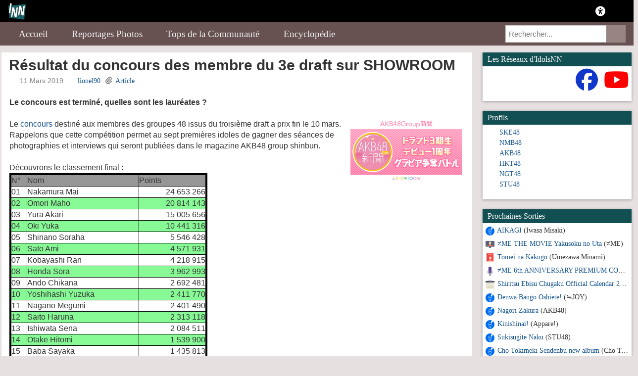

--- FILE ---
content_type: text/html; charset=UTF-8
request_url: http://idolsnewsnetwork.com/v2/fr/portail/article/4264-resultat-du-concours-des-membre-du-3e-draft-sur-showroom/
body_size: 7279
content:
<!DOCTYPE html>
<html lang="fr-FR">
<head>
    <title>Résultat du concours des membre du 3e draft sur SHOWROOM | Actualité Idols J-Pop & K-Pop</title>
    <meta name="description" content="Le concours est termin&eacute;, quelles sont les laur&eacute;ates ?">
    <meta name="robots" content="index, follow">	<link rel="canonical" href="http://idolsnewsnetwork.com/v2/fr/portail/article/4264-resultat-du-concours-des-membre-du-3e-draft-sur-showroom/">
	<!-- Open Graph -->
	<meta property="og:type" content="website">
    <meta property="og:locale" content="fr_FR">
    <meta property="og:site_name" content="Idols News Network">
    <meta property="og:title" content="Résultat du concours des membre du 3e draft sur SHOWROOM">
    <meta property="og:url" content="http://idolsnewsnetwork.com/v2/fr/portail/article/4264-resultat-du-concours-des-membre-du-3e-draft-sur-showroom/">
    <meta property="og:description" content="Le concours est termin&eacute;, quelles sont les laur&eacute;ates ?">	
	<meta property="og:image" content="http://idolsnewsnetwork.com/v2/webroot/image/news/2019-02-28-18-53_draft3-x-showroom.png" />
    <meta property="og:image:alt" content="Image de Résultat du concours des membre du 3e draft sur SHOWROOM" />	<!-- Facebook -->
	<meta property="fb:app_id" content="629841550395179">
    <meta property="fb:pages" content="140113916051736">
	<!-- Mobile -->
    <meta name="viewport" content="width=device-width, initial-scale=1.0">
	<!-- SEO -->
    <meta name="google-site-verification" content="TxktF9EQKOdhRfKaxDp512BY88Kd2iFSuU3QCB1u_sU" />	
	<!-- Favicon -->
    <link rel="icon" href="https://idolsnewsnetwork.com/v2/webroot/img/logoinn.ico">
	<!-- Fonts / Icons -->
    <link rel="preconnect" href="https://use.fontawesome.com">
    <link rel="stylesheet" href="https://use.fontawesome.com/releases/v7.1.0/css/all.css">
	<script src="https://kit.fontawesome.com/9178b3afad.js" crossorigin="anonymous"></script>
	<!-- Autres -->
    <link rel="pingback" href="https://idolsnewsnetwork.com/xmlrpc.php" />
    <link rel="stylesheet" type="text/css" media="all" href="/v2/webroot/css/v2/bootstrap.css" />
    <link rel="stylesheet" type="text/css" media="all" href="/v2/webroot/css/v2/navigation.css" />
    <link rel="stylesheet" type="text/css" media="all" href="/v2/webroot/css/v2/modale.css" />
    <link rel="stylesheet" type="text/css" media="all" href="/v2/webroot/css/v2/carousel.css" />
    <link rel="stylesheet" type="text/css" media="all" href="/v2/webroot/css/v2/mediaQueries.css" />
    <link rel="stylesheet" type="text/css" media="all" href="/v2/webroot/css/v2/style.css" />
    <link rel="stylesheet" type="text/css" media="all" href="/v2/webroot/css/v2/portail.css" />
    <link rel="stylesheet" type="text/css" media="all" href="/v2/webroot/css/v2/colorbox.css" />
    <link rel="stylesheet" type="text/css" media="all" href="/v2/webroot/css/v2/fotorama.css" />
    <link rel="stylesheet" href="/v2/webroot/css/token-input.css">
    <link rel="stylesheet" href="https://cdnjs.cloudflare.com/ajax/libs/font-awesome/4.7.0/css/font-awesome.min.css">
    <link rel="stylesheet" href="/v2/webroot/css/v2/bootstrapCollapse.css" type="text/css" media="all" />
    <link rel="stylesheet" href="/v2/webroot/css/v2/bootstrap-social.css" type="text/css" media="all" />
    <link rel="stylesheet" href="/v2/webroot/css/v2/photoswipe.css" type="text/css" media="all" />
    <link rel="stylesheet" href="/v2/webroot/css/v2/form.css" type="text/css" media="all" />
    <script src="https://ajax.googleapis.com/ajax/libs/jquery/1.11.1/jquery.min.js"></script>
    <script src="/v2/webroot/js/v2/colorbox/jquery.colorbox.js"></script>
    <script src="/v2/webroot/js/v2/colorbox/jquery.colorbox-fr.js"></script>    <script src="/v2/webroot/js/v2/fotorama.js"></script>
	<script src="/v2/webroot/js/jquery.tokeninput.js"></script>
    <script src="/v2/webroot/js/v2/jquery_005.js"></script>
    <script src="/v2/webroot/js/v2/jquery-migrate.js"></script>
    <script src="/v2/webroot/js/v2/bootstrapCollapse.js"></script>
    <script src="https://ajax.googleapis.com/ajax/libs/jquery/1.11.2/jquery.min.js"></script>
    <script src="/v2/webroot/js/v2/colorbox/jquery.colorbox.js"></script>
    <script async src="//www.instagram.com/embed.js"></script>
    <script async src="//platform.twitter.com/widgets.js"></script>
	<script async src="https://7gogo.jp/platform/js/embed.js"></script>
    <script>
        $(document).ready(function(){
    	$(".colorbox").colorbox({rel:'colorbox'});
		});
    </script>
	<script type="application/ld+json">
		{
		  "@context": "https://schema.org",
		  "@type": "NewsMediaOrganization",
		  "name": "Idols News Network",
		  "url": "https://idolsnewsnetwork.com",
		  "logo": "https://idolsnewsnetwork.com/v2/webroot/img/logo.png"
		}
	</script>
</head>
<body class="home blog">
    <div class="bloc-principal">
        <div>
             <!-- LOGO & LOG-IN -->
            <div class="topnav1">
            <a href="https://idolsnewsnetwork.com/" class="split2"><img src="/v2/webroot/img/logoinn.png" class="split2" style="margin-left: 5px; margin-top: -5px" width="39"/></a>
			  <a class="inner-switch" title="Dark Mode"  class="split2"><i class="fa-solid fa-moon"></i></a>
			  			  <a href="/v2/fr/portail/membres/login/" title="Connexion" class="split1"><i class="fa-solid fa-universal-access"></i></a>			              </div>
             <!-- MENU -->
                <div class="topnav2" id="myTopnav2">
                    <a href="javascript:void(0);" class="icon2" onclick="myFunction2()">
                        <i class="fa-solid fa-bars"></i>
                    </a>
                    <a href="/v2/fr/portail/accueil/"><i class="fa-solid fa-house"></i> Accueil</a>
					<a href="/v2/fr/portail/galeries/"><i class="fa-solid fa-panorama"></i> Reportages Photos</a>
                    <a href="/v2/fr/portail/tops/"><i class="fa-solid fa-ranking-star"></i> Tops de la Communauté</a>
					<a href="/v2/fr/wiki/accueil/"><i class="fa-solid fa-book-open"></i> Encyclopédie</a>
                    <div class="search-container2">
                        <form action="/v2/fr/portail/search/">
                          <input type="text" placeholder="Rechercher..." name="search">
                          <button type="submit"><i class="fa-solid fa-magnifying-glass"></i></button>
                        </form>
                    </div>
                <script>
                function myFunction2() {
                  var x = document.getElementById("myTopnav2");
                  if (x.className === "topnav2") {
                    x.className += " responsive";
                  } else {
                    x.className = "topnav2";
                  }
                }
                </script>  
                </div>
        </div>		
        <!-- THEME v2.5.0 JANVIER 2026 -->
        <div>
            <div class="row">
                <div class="col-lg-12 col-md-12 col-sm-12 col-xs-12">
                    <div class="head_info"></div>
                </div>
            </div>
        </div><div id="content">
    
    <div class="row">
        <div class="col-lg-9 col-md-12 col-sm-12">
            <!-- L'ARTICLE -->
            <div class="contentPage">
                <!-- TITRE DE L'ARTICLE + DATE-->
                <b><span id="titreArticle" style="font-size:30px"><font style="margin-left:5px;margin-right:10px;">Résultat du concours des membre du 3e draft sur SHOWROOM</b></font>
                </span>
                <br/>
                <font color="grey" style="margin-left: 5px; margin-right: 10px"><i class="fa-solid fa-clock"></i>&nbsp;11 Mars 2019&nbsp;&nbsp;<i class="fa-solid fa-pen-nib"></i>&nbsp;<a href="/v2/fr/portail/membres/profil/lionel90" title="Voir le profil">lionel90</a>&nbsp;&nbsp;<i class="fa-solid fa-paperclip"></i>&nbsp;<a href="/v2/fr/portail/articles/">Article</a>				</font>
                <!-- CONTENU DE L'ARTICLE -->
                <div class="row">
                    <div class="col-lg-12">
                        <div id="containerArticle" style="margin-left: 5px; margin-right: 10px">
                            <div class="contentArticle"><br />
                                <strong>Le concours est termin&eacute;, quelles sont les laur&eacute;ates ?</strong><br /><br />
								<a class="colorbox" href="/v2/webroot/image/news/2019-02-28-18-53_draft3-x-showroom-300px.png"><img style="float: right;" src="/v2/webroot/image/news/2019-02-28-18-53_draft3-x-showroom.png" width="225" height="127" /></a>Le <a href="http://idolsnewsnetwork.com/v2/fr/48/article/4235-concours-pour-les-membre-du-3e-draft-sur-showroom" target="_blank" rel="noopener">concours</a> destin&eacute; aux membres des groupes 48 issus du troisi&egrave;me draft a prix fin le 10 mars.<br />Rappelons que cette comp&eacute;tition permet au sept premi&egrave;res idoles de gagner des s&eacute;ances de photographies et interviews qui seront publi&eacute;es dans le magazine AKB48 group shinbun.<br /><br />D&eacute;couvrons le classement final :<br />
<div style="overflow-x: auto;">
<table style="border-color: #000000; width: 400px;" border="4">
<thead>
<tr style="background-color: #969696;">
<td>N&deg;</td>
<td>Nom</td>
<td>Points</td>
</tr>
</thead>
<tbody>
<tr>
<td>01</td>
<td>Nakamura Mai</td>
<td style="text-align: right;">24 653 266</td>
</tr>
<tr style="background-color: #87fa96;">
<td>02</td>
<td>Omori Maho</td>
<td style="text-align: right;">20 814 143</td>
</tr>
<tr>
<td>03</td>
<td>Yura Akari</td>
<td style="text-align: right;">15 005 656</td>
</tr>
<tr style="background-color: #87fa96;">
<td>04</td>
<td>Oki Yuka</td>
<td style="text-align: right;">10 441 316</td>
</tr>
<tr>
<td>05</td>
<td>Shinano Soraha</td>
<td style="text-align: right;">5 546 428</td>
</tr>
<tr style="background-color: #87fa96;">
<td>06</td>
<td>Sato Ami</td>
<td style="text-align: right;">4 571 931</td>
</tr>
<tr>
<td>07</td>
<td>Kobayashi Ran</td>
<td style="text-align: right;">4 218 915</td>
</tr>
<tr style="background-color: #87fa96;">
<td>08</td>
<td>Honda Sora</td>
<td style="text-align: right;">3 962 993</td>
</tr>
<tr>
<td>09</td>
<td>Ando Chikana</td>
<td style="text-align: right;">2 692 481</td>
</tr>
<tr style="background-color: #87fa96;">
<td>10</td>
<td>Yoshihashi Yuzuka</td>
<td style="text-align: right;">2 411 770</td>
</tr>
<tr>
<td>11</td>
<td>Nagano Megumi</td>
<td style="text-align: right;">2 401 490</td>
</tr>
<tr style="background-color: #87fa96;">
<td>12</td>
<td>Saito Haruna</td>
<td style="text-align: right;">2 313 118</td>
</tr>
<tr>
<td>13</td>
<td>Ishiwata Sena</td>
<td style="text-align: right;">2 084 511</td>
</tr>
<tr style="background-color: #87fa96;">
<td>14</td>
<td>Otake Hitomi</td>
<td style="text-align: right;">1 539 900</td>
</tr>
<tr>
<td>15</td>
<td>Baba Sayaka</td>
<td style="text-align: right;">1 435 813</td>
</tr>
<tr style="background-color: #87fa96;">
<td>16</td>
<td>Furukawa Nazuna</td>
<td style="text-align: right;">1 139 925</td>
</tr>
</tbody>
</table>
</div>
<br /><div class="spacer"></div><br /></div><div><p style="text-align: right;"><em><strong>Source</strong> : <a href="https://www.showroom-live.com/event/48times_draft3rd" target="_blank" rel="noopener">SHOWROOM</a></em></p>
							</div>
                        </div>                    </div>
                    <div class="spacer"></div>
                </div>
            </div>
            <!-- ARTICLES LIES -->            <p class="accordion-toggle enteteBox">Articles Connexes</p>
            <div class="contentPage">
                <div class="row">
                    <div>
                                                <div class="col-lg-4 col-md-4 col-sm-6 col-xs-12">
                            <div id="containerEdition" class="box">
                                <table valign="center" align="center" width="98%" height="200" border="0">
                                    <tr height="170px" align="center">
                                        <td>
                                            <a href="/v2/fr/48/article/5776-de-nouvelles-auditions-chez-les-akb48">
								<div id="ArticleImgCon" style="background-image: url('/v2/webroot/image/news/2024-05-06-09-42_akb48-64th-p.jpg');" title="De nouvelles auditions chez les AKB48"></div></a>
                                        </td>
                                    </tr>
                                    <tr height="40px" align="center">
                                        <td>
                                            <font size="4"><a href="/v2/fr/48/article/5776-de-nouvelles-auditions-chez-les-akb48" title="De nouvelles auditions chez les AKB48">De nouvelles auditions chez les AKB48</a></font>
                                        </td>
                                    </tr>
                                </table>
                                <div class="spacer"></div>
                            </div><br/>
						</div>
                                                <div class="col-lg-4 col-md-4 col-sm-6 col-xs-12">
                            <div id="containerEdition" class="box">
                                <table valign="center" align="center" width="98%" height="200" border="0">
                                    <tr height="170px" align="center">
                                        <td>
                                            <a href="/v2/fr/48/article/5762-bientot-le-6e-concours-de-chant-des-groupes-48">
								<div id="ArticleImgCon" style="background-image: url('/v2/webroot/image/news/2024-04-24-10-26_6th-48g-sing-contest.jpg');" title="Bientôt le 6e concours de chant des groupes 48"></div></a>
                                        </td>
                                    </tr>
                                    <tr height="40px" align="center">
                                        <td>
                                            <font size="4"><a href="/v2/fr/48/article/5762-bientot-le-6e-concours-de-chant-des-groupes-48" title="Bientôt le 6e concours de chant des groupes 48">Bientôt le 6e concours de chant des groupes 48</a></font>
                                        </td>
                                    </tr>
                                </table>
                                <div class="spacer"></div>
                            </div><br/>
						</div>
                                                <div class="col-lg-4 col-md-4 col-sm-6 col-xs-12">
                            <div id="containerEdition" class="box">
                                <table valign="center" align="center" width="98%" height="200" border="0">
                                    <tr height="170px" align="center">
                                        <td>
                                            <a href="/v2/fr/48/article/5773-detail-du-1er-album-des-stu48-natsukashi-ashita">
								<div id="ArticleImgCon" style="background-image: url('/v2/webroot/image/news/2024-04-28-15-50_stu48-1st-album-p.jpg');" title="Détail du 1er album des STU48 : Natsukashi Ashita"></div></a>
                                        </td>
                                    </tr>
                                    <tr height="40px" align="center">
                                        <td>
                                            <font size="4"><a href="/v2/fr/48/article/5773-detail-du-1er-album-des-stu48-natsukashi-ashita" title="Détail du 1er album des STU48 : Natsukashi Ashita">Détail du 1er album des STU48 : Natsukashi Ashita</a></font>
                                        </td>
                                    </tr>
                                </table>
                                <div class="spacer"></div>
                            </div><br/>
						</div>
                                            </div>
                </div>
            </div>		</div>	
<!-- MENU LATERAL ARTICLES -->
<!DOCTYPE html>
<div id="menudroite" class="col-lg-3 col-md-12 col-xs-12 col-sm-12">
    <div style="position: relative; height: auto;" id="sideBarDroite" class="row">
        <script type="text/javascript">
            
            jQuery(document).ready(function($) {
                // Appel de masonry
                var container = document.querySelector('#sideBarDroite');
                var msnryVariable;
    
                // Initialise masonry après que toutes les images aient été chargées
                jQuery('#sideBarDroite').imagesLoaded()
                    .done(function(instance) {
                        msnryVariable = new Masonry(container, {
                            itemSelector: '.itemMasonry',
                            columnWidth: '.itemMasonry'
                        });
                    });
    
            });
            
        </script>
        <!-- DONS
        <div style="position: relative; top: auto;" class="col-lg-12 col-md-6 col-sm-6 col-xs-12 itemMasonry">
            <div id="blocLiens" class="box">
                <div id="Liens" class="panel panel-default">
                    <p class="accordion-toggle enteteBox">Soutenez Idols News Network</p>
                    <div id="collapseLiens" class="panel-collapse collapse in">
                        <div id="menuLiens">
                            <center><form action="https://www.paypal.com/cgi-bin/webscr" method="post" target="_top">
                            <input type="hidden" name="cmd" value="_s-xclick" />
                            <input type="hidden" name="hosted_button_id" value="KZHGLGVJM8PDA" />
                            <input type="image" src="https://www.paypalobjects.com/fr_FR/FR/i/btn/btn_donateCC_LG.gif" border="0" name="submit" title="PayPal" alt="Bouton Faites un don avec PayPal" />
                            <img alt="" border="0" src="https://www.paypal.com/fr_FR/i/scr/pixel.gif" width="1" height="1" />
                        </div>
                        <div class="spacer"></div>
                    </div>
                </div>
            </div>
        </div> -->
        <!-- RESEAUX SOCIAUX -->
        <div style="position: relative; top: auto;" class="col-lg-12 col-md-6 col-sm-6 col-xs-12 itemMasonry">
            <div id="blocLiens" class="box">
                <div id="Liens" class="panel panel-default">
                    <p class="accordion-toggle enteteBox">Les Réseaux d'IdolsNN</p>
                    <div id="collapseLiens" class="panel-collapse collapse in">
                        <div id="menuLiens">
                            <center><a href="https://idolsnewsnetwork.com/fluxrss.xml" target="_blank"><i class="fa-solid fa-square-rss" style="color: orange; font-size:45px" title="Flux RSS"></i></a>
                            <a href="https://discordapp.com/invite/Eupem4g" target="_blank"><i class="fa-brands fa-discord" style="color: #633FD4; font-size:45px" title="Discord"></i></a>
							<a href="https://bsky.app/profile/idolsnn.bsky.social" target="_blank"><i class="fa-brands fa-bluesky" style="color: #0999e1; font-size:45px" title="BlueSky"></i></a>
                            <a href="https://www.facebook.com/IdolsNewsNetwork" target="_blank"><i class="fa-brands fa-facebook" style="color: #1037CA; font-size:45px" title="Facebook"></i></a>
                            <a href="https://www.youtube.com/user/IdolsNewsNetwork" target="_blank"><i class="fa-brands fa-youtube" style="color: red; font-size:45px" title="YouTube"></i></a></center>
                        </div>
                        <div class="spacer"></div><br/>
                    </div>
                </div>
            </div>
        </div>
        <!-- FICHE PROFIL -->
                <div style="position: relative; left: 0px; top: auto;" class="col-lg-12 col-md-6 col-sm-6 col-xs-12 itemMasonry">
            <div id="blocProfil" class="box">
                <div id="Profil" class="panel panel-default">
                    <p class="accordion-toggle enteteBox">Profils</p>
                    <div id="collapseProfil" class="panel-collapse collapse in">
                        <div id="menuProfil">
                            <div id="related_link2">
                                &nbsp;&nbsp;<i class="fa-solid fa-people-group" style="color: #F48AF4; font-size:18px" title="Groupe"></i>&nbsp;<a href="/v2/fr/wiki/profil/5-ske48"
                                    title="SKE48">SKE48</a><br/>&nbsp;&nbsp;<i class="fa-solid fa-people-group" style="color: #F48AF4; font-size:18px" title="Groupe"></i>&nbsp;<a href="/v2/fr/wiki/profil/8-nmb48"
                                    title="NMB48">NMB48</a><br/>&nbsp;&nbsp;<i class="fa-solid fa-people-group" style="color: #F48AF4; font-size:18px" title="Groupe"></i>&nbsp;<a href="/v2/fr/wiki/profil/28-akb48"
                                    title="AKB48">AKB48</a><br/>&nbsp;&nbsp;<i class="fa-solid fa-people-group" style="color: #F48AF4; font-size:18px" title="Groupe"></i>&nbsp;<a href="/v2/fr/wiki/profil/90-hkt48"
                                    title="HKT48">HKT48</a><br/>&nbsp;&nbsp;<i class="fa-solid fa-people-group" style="color: #F48AF4; font-size:18px" title="Groupe"></i>&nbsp;<a href="/v2/fr/wiki/profil/554-ngt48"
                                    title="NGT48">NGT48</a><br/>&nbsp;&nbsp;<i class="fa-solid fa-people-group" style="color: #F48AF4; font-size:18px" title="Groupe"></i>&nbsp;<a href="/v2/fr/wiki/profil/1369-stu48"
                                    title="STU48">STU48</a><br/>                            </div><br/>
                        </div>
                        <div class="spacer"></div>
                    </div>
                </div>
            </div>
        </div>
		        <!-- FICHE PRODUIT -->
                <!-- FICHE EVENT -->
                
        <!-- SORTIE A VENIR -->
        <div style="position: relative; left: 0px; top: auto;" class="col-lg-12 col-md-6 col-sm-6 col-xs-12 itemMasonry">
            <div id="blocAvenir" class="box">
                <div id="Avenir" class="panel panel-default">
                    <p class="accordion-toggle enteteBox">Prochaines Sorties</p>
                    <div id="collapseSorties" class="panel-collapse collapse in">
                        <div id="menuAvenir">
                            <ul id="related_link2">
                                                                <li class="related_portail">&nbsp;<span class="menuTitle"><img src="/v2/webroot/img/single.png" width="22">&nbsp;<a href="/v2/fr/wiki/produit/2196-aikagi" title="Iwasa Misaki - AIKAGI">AIKAGI</a> (Iwasa Misaki)</span>
                                </li>                                <li class="related_portail">&nbsp;<span class="menuTitle"><img src="/v2/webroot/img/video.png" width="22">&nbsp;<a href="/v2/fr/wiki/produit/2189-me-the-movie-yakusoku-no-uta" title="≠ME - ≠ME THE MOVIE Yakusoku no Uta">≠ME THE MOVIE Yakusoku no Uta</a> (≠ME)</span>
                                </li>                                <li class="related_portail">&nbsp;<span class="menuTitle"><img src="/v2/webroot/img/livre.png" width="22">&nbsp;<a href="/v2/fr/wiki/produit/2190-tomei-na-kakugo" title="Umezawa Minami - Tomei na Kakugo">Tomei na Kakugo</a> (Umezawa Minami)</span>
                                </li>                                <li class="related_portail">&nbsp;<span class="menuTitle"><img src="/v2/webroot/img/micro.png" width="22">&nbsp;<a href="/v2/fr/wiki/produit/2191-me-6th-anniversary-premium-concert" title="≠ME - ≠ME 6th ANNIVERSARY PREMIUM CONCERT">≠ME 6th ANNIVERSARY PREMIUM CONCERT</a> (≠ME)</span>
                                </li>                                <li class="related_portail">&nbsp;<span class="menuTitle"><img src="/v2/webroot/img/calendar2.png" width="22">&nbsp;<a href="/v2/fr/wiki/produit/2188-shiritsu-ebisu-chugaku-official-calendar-2026" title="Shiritsu Ebisu Chuugaku - Shiritsu Ebisu Chugaku Official Calendar 2026">Shiritsu Ebisu Chugaku Official Calendar 2026</a> (Shiritsu Ebisu Chuugaku)</span>
                                </li>                                <li class="related_portail">&nbsp;<span class="menuTitle"><img src="/v2/webroot/img/single.png" width="22">&nbsp;<a href="/v2/fr/wiki/produit/2183-denwa-bango-oshiete" title="≒JOY - Denwa Bango Oshiete!">Denwa Bango Oshiete!</a> (≒JOY)</span>
                                </li>                                <li class="related_portail">&nbsp;<span class="menuTitle"><img src="/v2/webroot/img/single.png" width="22">&nbsp;<a href="/v2/fr/wiki/produit/2175-nagori-zakura" title="AKB48 - Nagori Zakura">Nagori Zakura</a> (AKB48)</span>
                                </li>                                <li class="related_portail">&nbsp;<span class="menuTitle"><img src="/v2/webroot/img/single.png" width="22">&nbsp;<a href="/v2/fr/wiki/produit/2195-kinishinai" title="Appare! - Kinishinai!">Kinishinai!</a> (Appare!)</span>
                                </li>                                <li class="related_portail">&nbsp;<span class="menuTitle"><img src="/v2/webroot/img/single.png" width="22">&nbsp;<a href="/v2/fr/wiki/produit/2178-sukisugite-naku" title="STU48 - Sukisugite Naku">Sukisugite Naku</a> (STU48)</span>
                                </li>                                <li class="related_portail">&nbsp;<span class="menuTitle"><img src="/v2/webroot/img/single.png" width="22">&nbsp;<a href="/v2/fr/wiki/produit/2198-cho-tokimeki-sendenbu-new-album" title="Cho Tokimeki Sendenbu - Cho Tokimeki Sendenbu new album">Cho Tokimeki Sendenbu new album</a> (Cho Tokimeki Sendenbu)</span>
                                </li>                            </ul>
							<br/><span class="pull-right"><a href="/v2/fr/portail/calendar/"  title="Voir Planning" ><button>Voir Planning</button></a>&nbsp;&nbsp;</span>
							<div class="spacer"></div>
							<br/>
                        </div>						
                        <div class="spacer"></div>
                    </div>
                </div>
            </div>
        </div>
        <!-- EVENT A VENIR -->
        <div style="position: relative; left: 0px; top: auto;" class="col-lg-12 col-md-6 col-sm-6 col-xs-12 itemMasonry">
            <div id="blocAvenir2" class="box">
                <div id="Avenir2" class="panel panel-default">
                    <p class="accordion-toggle enteteBox">Prochains Evénements</p>
                    <div id="collapseEvenements" class="panel-collapse collapse in">
                        <div id="menuAvenir2">
                            <ul id="related_link2">
                                                                <li class="related_portail">&nbsp;<span class="menuTitle"><img src="/v2/webroot/img/calendar.png" width="22">&nbsp;27/02&nbsp;&bull;&nbsp;<a href="/v2/fr/portail/evenement/177-japan-expo-sud-2026" title="Japan Expo Sud 2026">Japan Expo Sud 2026</a></span>
                                </li>                                <li class="related_portail">&nbsp;<span class="menuTitle"><img src="/v2/webroot/img/calendar.png" width="22">&nbsp;16/05&nbsp;&bull;&nbsp;<a href="/v2/fr/portail/evenement/172-twice-this-is-for-in-paris" title="TWICE [THIS IS FOR] in Paris">TWICE [THIS IS FOR] in Paris</a></span>
                                </li>                                <li class="related_portail">&nbsp;<span class="menuTitle"><img src="/v2/webroot/img/calendar.png" width="22">&nbsp;17/05&nbsp;&bull;&nbsp;<a href="/v2/fr/portail/evenement/173-twice-this-is-for-in-paris" title="TWICE [THIS IS FOR] in Paris">TWICE [THIS IS FOR] in Paris</a></span>
                                </li>                                <li class="related_portail">&nbsp;<span class="menuTitle"><img src="/v2/webroot/img/calendar.png" width="22">&nbsp;09/07-12/07&nbsp;&bull;&nbsp;<a href="/v2/fr/portail/evenement/176-japan-expo-2026" title="Japan Expo 2026">Japan Expo 2026</a></span>
                                </li>                                <li class="related_portail">&nbsp;<span class="menuTitle"><img src="/v2/webroot/img/calendar.png" width="22">&nbsp;17/07&nbsp;&bull;&nbsp;<a href="/v2/fr/portail/evenement/174-bts-world-tour-arirang-in-paris" title="BTS WORLD TOUR ‘ARIRANG’ IN PARIS">BTS WORLD TOUR ‘ARIRANG’ IN PARIS</a></span>
                                </li>                                <li class="related_portail">&nbsp;<span class="menuTitle"><img src="/v2/webroot/img/calendar.png" width="22">&nbsp;18/07&nbsp;&bull;&nbsp;<a href="/v2/fr/portail/evenement/175-bts-world-tour-arirang-in-paris" title="BTS WORLD TOUR ‘ARIRANG’ IN PARIS">BTS WORLD TOUR ‘ARIRANG’ IN PARIS</a></span>
                                </li>                                <li class="related_portail">&nbsp;<span class="menuTitle"><img src="/v2/webroot/img/calendar.png" width="22">&nbsp;20/09&nbsp;&bull;&nbsp;<a href="/v2/fr/portail/evenement/178-live-is-smile-always-15-lisa" title="LiVE is Smile Always ~15~ (LiSA)">LiVE is Smile Always ~15~ (LiSA)</a></span>
                                </li>                                
                            </ul>
							<br/><span class="pull-right"><a href="/v2/fr/portail/evenements/"  title="Voir Planning" ><button>Voir Planning</button></a>&nbsp;&nbsp;</span>
							<div class="spacer"></div>
							<br/>
                        </div>
                        <div class="spacer"></div>
                    </div>
                </div>
            </div>
        </div>
    </div>
</div>
</div><!--row-->
</div><!--content--><!DOCTYPE html>
</div><!-- fin bloc-principal -->
</div><!--menudroite-->
</div><!--row-->
</div><!--content-->
	<div id="footer">
		<table width="98%" align="center" border="0">
			<tbody>
				<tr>
					<td width="45%" align="left" valign="top"><br/>
						<p style="font-size:12px"><span color="white"><b>2011-2026<br/>
					Idols News Network</b></span></p>
					</td>
					<td width="35%" align="right" valign="top" class="hidden-xs"><br/>
						<p style="font-size:12px"><span color="white"><b><u>Partenaires</u></b><br/>
						<a href="http://www.japan-expo-paris.com/" target="_blank">Japan Expo</a>&nbsp;-&nbsp;<a href="https://kinotayo.fr/" target="_blank">Kinotayo</a>&nbsp;-&nbsp;<a href="https://www.youtube.com/user/tvjimfr" target="_blank">Japan in Motion</a>
						<br/>
						<a href="http://www.jame-world.com/fr/" target="_blank">JaME</a>&nbsp;-&nbsp;<a href="http://www.japan-expo-sud.com/" target="_blank">Japan Expo Sud</a>&nbsp;-&nbsp;<a href="https://dragonsmag.net/v2/" target="_blank">DragonsMag</a></span></p>
					</td>
					<td width="20%" align="right" valign="top"><br/><p style="font-size:12px"><span color="white"><a href="https://idolsnewsnetwork.com/association/dossierdepresse.pdf" target="_blank" title="Dossier de Presse">Dossier de Presse</a><br>						
						<a href="/v2/fr/portail/apropos/" title="À Propos">À Propos</a><br>
					<a href="https://discordapp.com/invite/Eupem4g" target="_blank" title="Recrutement">Recrutement</a><br>
					<a href="mailto:contact@idolsnewsnetwork.com" title="Nous Contacter">Nous Contacter</a><br>
					<a href="/v2/fr/portail/cnil/" title="CNIL & Cookies">CNIL & Cookies</a></span></p>
					</td>
				</tr>
			</tbody>
		</table>
		<br/>
		<script type="text/javascript" src="/v2/webroot/js/v2/bootstrap.js"></script>
		<script type="text/javascript" src="/v2/webroot/js/v2/masonry.js"></script>
		<script type="text/javascript" src="/v2/webroot/js/v2/imageloaded.js"></script>
		<script type="text/javascript" src="/v2/webroot/js/v2/klass.js"></script>
		<script type="text/javascript" src="/v2/webroot/js/v2/jquery-commentaire.js"></script>
		<script type="text/javascript" src="/v2/webroot/js/v2/jquery_003.js"></script>
		<script type="text/javascript" src="/v2/webroot/js/v2/jquery_004.js"></script>
		<!-- COLLAPSE BARRE DE MENU -->
		<script>
			function myFunction() {
			  var x = document.getElementById("myTopnav");
			  if (x.className === "topnav") {
				x.className += " responsive";
			  } else {
				x.className = "topnav";
			  }
			}
		</script>
		<!-- VOIR MDP -->
		<script>
	document.getElementById("eye").addEventListener("click", function(e){
			var pwd = document.getElementById("pwd");
			if(pwd.getAttribute("type")=="password"){
				pwd.setAttribute("type","text");
			} else {
				pwd.setAttribute("type","password");
			}
		});
		</script>
		<!-- VOIR MDP2 -->
		<script>
	document.getElementById("eye2").addEventListener("click", function(e){
			var pwd = document.getElementById("pwd2");
			if(pwd.getAttribute("type")=="password"){
				pwd.setAttribute("type","text");
			} else {
				pwd.setAttribute("type","password");
			}
		});
		</script>    
		<!-- DARK MODE -->
		<script>
			$('body').toggleClass(localStorage.toggled);
			
			$( ".inner-switch" ).on("click", function() {
				if( $( "body" ).hasClass( "dark" )) {
				  $( "body" ).removeClass( "dark" );
				  localStorage.toggled = "";
				} else {
				  $( "body" ).addClass( "dark" );
				  localStorage.toggled = "dark";
				}
			});
		</script>
		<!-- TWITTER -->
		<script async>
		blockquote.twitter-tweet {
		  display: inline-block;
		  font-family: "Helvetica Neue", Roboto, "Segoe UI", Calibri, sans-serif;
		  font-size: 12px;
		  font-weight: bold;
		  line-height: 16px;
		  border-color: #eee #ddd #bbb;
		  border-radius: 5px;
		  border-style: solid;
		  border-width: 1px;
		  box-shadow: 0 1px 3px rgba(0, 0, 0, 0.15);
		  margin: 10px 5px;
		  padding: 0 16px 16px 16px;
		  max-width: 468px;
		}

		blockquote.twitter-tweet p {
		  font-size: 16px;
		  font-weight: normal;
		  line-height: 20px;
		}

		blockquote.twitter-tweet a {
		  color: inherit;
		  font-weight: normal;
		  text-decoration: none;
		  outline: 0 none;
		}

		blockquote.twitter-tweet a:hover,
		blockquote.twitter-tweet a:focus {
		  text-decoration: underline;
		}
		</script>
		<!-- 7gogo -->
		<script async>
		blockquote.nanagogo-embed {
		  display: inline-block;
		  font-family: "Helvetica Neue", Roboto, "Segoe UI", Calibri, sans-serif;
		  font-size: 12px;
		  font-weight: bold;
		  line-height: 16px;
		  border-color: #eee #ddd #bbb;
		  border-radius: 5px;
		  border-style: solid;
		  border-width: 1px;
		  box-shadow: 0 1px 3px rgba(0, 0, 0, 0.15);
		  margin: 10px 5px;
		  padding: 0 16px 16px 16px;
		  max-width: 468px;
		}

		blockquote.nanagogo-embed p {
		  font-size: 16px;
		  font-weight: normal;
		  line-height: 20px;
		}

		blockquote.nanagogo-embed a {
		  color: inherit;
		  font-weight: normal;
		  text-decoration: none;
		  outline: 0 none;
		}

		blockquote.nanagogo-embed a:hover,
		blockquote.nanagogo-embed a:focus {
		  text-decoration: underline;
		}
		</script>
		<script>
		// When the user clicks on div, open the popup
		function myFunction() {
		  var popup = document.getElementById("myPopup");
		  popup.classList.toggle("show");
		}
		</script>
	</div>
</body>
</html><div style="display:none">Page générée en 0.06353 secondes</div>

--- FILE ---
content_type: application/javascript; charset=UTF-8
request_url: https://7gogo.jp/platform/js/embed.js
body_size: 2089
content:
(function() {
  var HOST = '7gogo.jp';

  var EmbedElementClassName = 'nanagogo-embed';
  var OldEmbedElementClassName = 'nanagogo-post';// 下位互換性を担保するため
  var IFrameClassName = 'nanagogo-embed-iframe';
  var IFrameClassNamePrefix = 'nanagogo-embed-iframe';

  // 非同期読み込みかチェックします
  var isAsync;
  var handleReady;
  var scripts = document.scripts || document.querySelectorAll('script');
  var script;
  for (var i = 0; i < scripts.length; i++) {
    script = scripts[i];

    // 対象のscriptで無ければスキップします
    if (!script.src) {
      continue;
    }
    if (script.src.indexOf('://' + HOST + '/platform/js/embed.js') === -1) {
      continue;
    }

    // 非同期設定がONであれば、script読み込み後に実行すべきコールバック関数を登録します
    if (script.async) {
      isAsync = true;
    }
    if (script.getAttribute('data-onready')) {
      try {
        var split = script.getAttribute('data-onready').split('.');
        handleReady = window;
        for (var k = 0; k < split.length; k++) {
          if (split[k] === 'window') {
            continue;
          }
          handleReady = handleReady[split[k]];
        }
      } catch(e) {
        console.error(e);
      }
    }
  }

  window.NANAGOGO = window.NANAGOGO || {};
  window.NANAGOGO.widget || (window.NANAGOGO.widget = {
    // 初期化済みか否か
    initialized : false,

    // widgetの準備が整った際に呼ばれます
    onReady : function() {
      if (typeof handleReady === 'function') {
        handleReady();
      }
    },

    // 初期化処理を行います
    init : function() {
      this.initEmbed();
      this.initialized = true;
    },

    // 埋め込みwidgetに関する初期化処理を行います
    initEmbed : function() {
      this.setEmbedIFrame();
      this.setEmbedListener();
    },

    // 埋め込みwidget用にiframeを作成します
    setEmbedIFrame : function() {
      var self = this;
      var embedElements = this.getEmbedElements();

      Array.prototype.forEach.call(embedElements, function(embedElement) {
        var category;
        var talkId = embedElement.getAttribute('data-talkid');
        var postId = embedElement.getAttribute('data-postid');

        // 下位互換性を担保する
        if (embedElement.className === OldEmbedElementClassName) {
          var shareUrl = embedElement.getAttribute('data-shareurl');
          var split = shareUrl.split('/');
          category = split[split.length - 3];
          if (category === 'embed') {
            category = null;
          }
          talkId = split[split.length - 2];
          postId = split[split.length - 1];
        } else {
          talkId = embedElement.getAttribute('data-talkid');
          postId = embedElement.getAttribute('data-postid');
        }

        if (!talkId || !postId) {
          return;
        }

        var embedId = self.generateEmbedId();
        var iframeIdenticalClassName = IFrameClassNamePrefix + '_' + talkId.replace(/=/g, '') + '_' + postId + '_' + embedId;
        var iframe = document.createElement('iframe');

        embedElement.parentNode.insertBefore(iframe, embedElement);
        embedElement.parentNode.removeChild(embedElement);

        iframe.className = IFrameClassName + ' ' + iframeIdenticalClassName;
        iframe.width = '100%';
        iframe.frameborder = '0';
        iframe.style.border = 'none';
        iframe.src = 'https://' + HOST + '/embed/' + (category ? category + '/' : '') + talkId + '/' + postId + '?embedId=' + embedId;
      });
    },

    // 埋め込みIDを生成します
    generateEmbedId : (function() {
      var embedIdCounter = 0;
      return function() {
        embedIdCounter = embedIdCounter + 1;
        return embedIdCounter;
      };
    })(),

    // 埋め込み用のイベントを設定します
    setEmbedListener : function() {
      window.addEventListener('message', this.handleEmbedMessage);
    },

    // 埋め込み用メッセージイベントのハンドラ
    handleEmbedMessage : function(e) {
      var reOrigin = new RegExp('^https?://' + HOST + '$');
      if (!reOrigin.test(e.origin)) return;

      var json = JSON.parse(e.data);
      var type = json.type;

      if (type !== 'nanagogo.widget.embed') {
        return;
      }

      var talkId = json.talkId;
      var postId = json.postId;
      var embedId = json.embedId;
      var originalTalkId = json.originalTalkId;

      if (!talkId || !postId || !(embedId || originalTalkId)) {
        return;
      }

      var iframe = document.querySelector('.' + IFrameClassNamePrefix + '_' + ((originalTalkId || talkId).replace(/=/g, '')) + '_' + postId + '_' + embedId);
      if (iframe) {
        iframe.style.height = json.height + 'px';
      }
    },

    // 埋め込み先の要素を取得します
    getEmbedElements : function() {
      var embedElements = [];

      // iframe外の要素を取得します
      Array.prototype.forEach.call(document.querySelectorAll('.' + EmbedElementClassName), function(embedElement) {
        embedElements.push(embedElement);
      });
      Array.prototype.forEach.call(document.querySelectorAll('.' + OldEmbedElementClassName), function(embedElement) {
        embedElements.push(embedElement);
      });

      return embedElements;
    }
  });

  // 同期読み込みであれば、直ぐに初期化処理を実行します
  // 非同期読み込みであれば、初期化のタイミングをwidget使用者に委ねます
  if (isAsync) {
    window.NANAGOGO.widget.onReady();
  } else {
    window.NANAGOGO.widget.init();
  }

})();


--- FILE ---
content_type: application/javascript
request_url: http://idolsnewsnetwork.com/v2/webroot/js/jquery.tokeninput.js
body_size: 6493
content:
/*
 * jQuery Plugin: Tokenizing Autocomplete Text Entry
 * Version 1.6.0
 *
 * Copyright (c) 2009 James Smith (http://loopj.com)
 * Licensed jointly under the GPL and MIT licenses,
 * choose which one suits your project best!
 *
 */

(function ($) {
// Default settings
var DEFAULT_SETTINGS = {
	// Search settings
    method: "POST",
    contentType: "json",
    queryParam: "q",
    searchDelay: 300,
    minChars: 1,
    propertyToSearch: "name",
    jsonContainer: null,

	// Display settings
    hintText: "Type in a search term",
    noResultsText: "No results",
    searchingText: "Searching...",
    deleteText: "&times;",
    animateDropdown: true,

	// Tokenization settings
    tokenLimit: null,
    tokenDelimiter: ",",
    preventDuplicates: false,

	// Output settings
    tokenValue: "id",

	// Prepopulation settings
    prePopulate: null,
    processPrePopulate: false,

	// Manipulation settings
    idPrefix: "token-input-",

	// Formatters
    resultsFormatter: function(item){ return "<li>" + item[this.propertyToSearch]+ "</li>" },
    tokenFormatter: function(item) { return "<li><p>" + item[this.propertyToSearch] + "</p></li>" },

	// Callbacks
    onResult: null,
    onAdd: null,
    onDelete: null,
    onReady: null
};

// Default classes to use when theming
var DEFAULT_CLASSES = {
    tokenList: "token-input-list",
    token: "token-input-token",
    tokenDelete: "token-input-delete-token",
    selectedToken: "token-input-selected-token",
    highlightedToken: "token-input-highlighted-token",
    dropdown: "token-input-dropdown",
    dropdownItem: "token-input-dropdown-item",
    dropdownItem2: "token-input-dropdown-item2",
    selectedDropdownItem: "token-input-selected-dropdown-item",
    inputToken: "token-input-input-token"
};

// Input box position "enum"
var POSITION = {
    BEFORE: 0,
    AFTER: 1,
    END: 2
};

// Keys "enum"
var KEY = {
    BACKSPACE: 8,
    TAB: 9,
    ENTER: 13,
    ESCAPE: 27,
    SPACE: 32,
    PAGE_UP: 33,
    PAGE_DOWN: 34,
    END: 35,
    HOME: 36,
    LEFT: 37,
    UP: 38,
    RIGHT: 39,
    DOWN: 40,
    NUMPAD_ENTER: 108,
    COMMA: 188
};

// Additional public (exposed) methods
var methods = {
    init: function(url_or_data_or_function, options) {
        var settings = $.extend({}, DEFAULT_SETTINGS, options || {});

        return this.each(function () {
            $(this).data("tokenInputObject", new $.TokenList(this, url_or_data_or_function, settings));
        });
    },
    clear: function() {
        this.data("tokenInputObject").clear();
        return this;
    },
    add: function(item) {
        this.data("tokenInputObject").add(item);
        return this;
    },
    remove: function(item) {
        this.data("tokenInputObject").remove(item);
        return this;
    },
    get: function() {
    	return this.data("tokenInputObject").getTokens();
   	}
}

// Expose the .tokenInput function to jQuery as a plugin
$.fn.tokenInput = function (method) {
    // Method calling and initialization logic
    if(methods[method]) {
        return methods[method].apply(this, Array.prototype.slice.call(arguments, 1));
    } else {
        return methods.init.apply(this, arguments);
    }
};

// TokenList class for each input
$.TokenList = function (input, url_or_data, settings) {
    //
    // Initialization
    //

    // Configure the data source
    if($.type(url_or_data) === "string" || $.type(url_or_data) === "function") {
        // Set the url to query against
        settings.url = url_or_data;

        // If the URL is a function, evaluate it here to do our initalization work
        var url = computeURL();

        // Make a smart guess about cross-domain if it wasn't explicitly specified
        if(settings.crossDomain === undefined) {
            if(url.indexOf("://") === -1) {
                settings.crossDomain = false;
            } else {
                settings.crossDomain = (location.href.split(/\/+/g)[1] !== url.split(/\/+/g)[1]);
            }
        }
    } else if(typeof(url_or_data) === "object") {
        // Set the local data to search through
        settings.local_data = url_or_data;
    }

    // Build class names
    if(settings.classes) {
        // Use custom class names
        settings.classes = $.extend({}, DEFAULT_CLASSES, settings.classes);
    } else if(settings.theme) {
        // Use theme-suffixed default class names
        settings.classes = {};
        $.each(DEFAULT_CLASSES, function(key, value) {
            settings.classes[key] = value + "-" + settings.theme;
        });
    } else {
        settings.classes = DEFAULT_CLASSES;
    }


    // Save the tokens
    var saved_tokens = [];

    // Keep track of the number of tokens in the list
    var token_count = 0;

    // Basic cache to save on db hits
    var cache = new $.TokenList.Cache();

    // Keep track of the timeout, old vals
    var timeout;
    var input_val;

    // Create a new text input an attach keyup events
    var input_box = $("<input type=\"text\"  autocomplete=\"off\">")
        .css({
            outline: "none"
        })
        .attr("id", settings.idPrefix + input.id)
        .focus(function () {
            if (settings.tokenLimit === null || settings.tokenLimit !== token_count) {
                show_dropdown_hint();
            }
        })
        .blur(function () {
            hide_dropdown();
            $(this).val("");
        })
        .bind("keyup keydown blur update", resize_input)
        .keydown(function (event) {
            var previous_token;
            var next_token;

            switch(event.keyCode) {
                case KEY.LEFT:
                case KEY.RIGHT:
                case KEY.UP:
                case KEY.DOWN:
                    if(!$(this).val()) {
                        previous_token = input_token.prev();
                        next_token = input_token.next();

                        if((previous_token.length && previous_token.get(0) === selected_token) || (next_token.length && next_token.get(0) === selected_token)) {
                            // Check if there is a previous/next token and it is selected
                            if(event.keyCode === KEY.LEFT || event.keyCode === KEY.UP) {
                                deselect_token($(selected_token), POSITION.BEFORE);
                            } else {
                                deselect_token($(selected_token), POSITION.AFTER);
                            }
                        } else if((event.keyCode === KEY.LEFT || event.keyCode === KEY.UP) && previous_token.length) {
                            // We are moving left, select the previous token if it exists
                            select_token($(previous_token.get(0)));
                        } else if((event.keyCode === KEY.RIGHT || event.keyCode === KEY.DOWN) && next_token.length) {
                            // We are moving right, select the next token if it exists
                            select_token($(next_token.get(0)));
                        }
                    } else {
                        var dropdown_item = null;

                        if(event.keyCode === KEY.DOWN || event.keyCode === KEY.RIGHT) {
                            dropdown_item = $(selected_dropdown_item).next();
                        } else {
                            dropdown_item = $(selected_dropdown_item).prev();
                        }

                        if(dropdown_item.length) {
                            select_dropdown_item(dropdown_item);
                        }
                        return false;
                    }
                    break;

                case KEY.BACKSPACE:
                    previous_token = input_token.prev();

                    if(!$(this).val().length) {
                        if(selected_token) {
                            delete_token($(selected_token));
                            hidden_input.change();
                        } else if(previous_token.length) {
                            select_token($(previous_token.get(0)));
                        }

                        return false;
                    } else if($(this).val().length === 1) {
                        hide_dropdown();
                    } else {
                        // set a timeout just long enough to let this function finish.
                        setTimeout(function(){do_search();}, 5);
                    }
                    break;

                case KEY.TAB:
                case KEY.ENTER:
                case KEY.NUMPAD_ENTER:
                case KEY.COMMA:
                  if(selected_dropdown_item) {
                    add_token($(selected_dropdown_item).data("tokeninput"));
                    hidden_input.change();
                    return false;
                  }
                  break;

                case KEY.ESCAPE:
                  hide_dropdown();
                  return true;

                default:
                    if(String.fromCharCode(event.which)) {
                        // set a timeout just long enough to let this function finish.
                        setTimeout(function(){do_search();}, 5);
                    }
                    break;
            }
        });

    // Keep a reference to the original input box
    var hidden_input = $(input)
                           .hide()
                           .val("")
                           .focus(function () {
                               input_box.focus();
                           })
                           .blur(function () {
                               input_box.blur();
                           });

    // Keep a reference to the selected token and dropdown item
    var selected_token = null;
    var selected_token_index = 0;
    var selected_dropdown_item = null;

    // The list to store the token items in
    var token_list = $("<ul />")
        .addClass(settings.classes.tokenList)
        .click(function (event) {
            var li = $(event.target).closest("li");
            if(li && li.get(0) && $.data(li.get(0), "tokeninput")) {
                toggle_select_token(li);
            } else {
                // Deselect selected token
                if(selected_token) {
                    deselect_token($(selected_token), POSITION.END);
                }

                // Focus input box
                input_box.focus();
            }
        })
        .mouseover(function (event) {
            var li = $(event.target).closest("li");
            if(li && selected_token !== this) {
                li.addClass(settings.classes.highlightedToken);
            }
        })
        .mouseout(function (event) {
            var li = $(event.target).closest("li");
            if(li && selected_token !== this) {
                li.removeClass(settings.classes.highlightedToken);
            }
        })
        .insertBefore(hidden_input);

    // The token holding the input box
    var input_token = $("<li />")
        .addClass(settings.classes.inputToken)
        .appendTo(token_list)
        .append(input_box);

    // The list to store the dropdown items in
    var dropdown = $("<div>")
        .addClass(settings.classes.dropdown)
        .appendTo("body")
        .hide();

    // Magic element to help us resize the text input
    var input_resizer = $("<tester/>")
        .insertAfter(input_box)
        .css({
            position: "absolute",
            top: -9999,
            left: -9999,
            width: "auto",
            fontSize: input_box.css("fontSize"),
            fontFamily: input_box.css("fontFamily"),
            fontWeight: input_box.css("fontWeight"),
            letterSpacing: input_box.css("letterSpacing"),
            whiteSpace: "nowrap"
        });

    // Pre-populate list if items exist
    hidden_input.val("");
    var li_data = settings.prePopulate || hidden_input.data("pre");
    if(settings.processPrePopulate && $.isFunction(settings.onResult)) {
        li_data = settings.onResult.call(hidden_input, li_data);
    }
    if(li_data && li_data.length) {
        $.each(li_data, function (index, value) {
            insert_token(value);
            checkTokenLimit();
        });
    }

    // Initialization is done
    if($.isFunction(settings.onReady)) {
        settings.onReady.call();
    }

    //
    // Public functions
    //

    this.clear = function() {
        token_list.children("li").each(function() {
            if ($(this).children("input").length === 0) {
                delete_token($(this));
            }
        });
    }

    this.add = function(item) {
        add_token(item);
    }

    this.remove = function(item) {
        token_list.children("li").each(function() {
            if ($(this).children("input").length === 0) {
                var currToken = $(this).data("tokeninput");
                var match = true;
                for (var prop in item) {
                    if (item[prop] !== currToken[prop]) {
                        match = false;
                        break;
                    }
                }
                if (match) {
                    delete_token($(this));
                }
            }
        });
    }
    
    this.getTokens = function() {
   		return saved_tokens;
   	}

    //
    // Private functions
    //

    function checkTokenLimit() {
        if(settings.tokenLimit !== null && token_count >= settings.tokenLimit) {
            input_box.hide();
            hide_dropdown();
            return;
        }
    }

    function resize_input() {
        if(input_val === (input_val = input_box.val())) {return;}

        // Enter new content into resizer and resize input accordingly
        var escaped = input_val.replace(/&/g, '&amp;').replace(/\s/g,' ').replace(/</g, '&lt;').replace(/>/g, '&gt;');
        input_resizer.html(escaped);
        input_box.width(input_resizer.width() + 30);
    }

    function is_printable_character(keycode) {
        return ((keycode >= 48 && keycode <= 90) ||     // 0-1a-z
                (keycode >= 96 && keycode <= 111) ||    // numpad 0-9 + - / * .
                (keycode >= 186 && keycode <= 192) ||   // ; = , - . / ^
                (keycode >= 219 && keycode <= 222));    // ( \ ) '
    }

    // Inner function to a token to the list
    function insert_token(item) {
        var this_token = settings.tokenFormatter(item);
        this_token = $(this_token)
          .addClass(settings.classes.token)
          .insertBefore(input_token);

        // The 'delete token' button
        $("<span>" + settings.deleteText + "</span>")
            .addClass(settings.classes.tokenDelete)
            .appendTo(this_token)
            .click(function () {
                delete_token($(this).parent());
                hidden_input.change();
                return false;
            });

        // Store data on the token
        var token_data = {"id": item.id};
        token_data[settings.propertyToSearch] = item[settings.propertyToSearch];
        $.data(this_token.get(0), "tokeninput", item);

        // Save this token for duplicate checking
        saved_tokens = saved_tokens.slice(0,selected_token_index).concat([token_data]).concat(saved_tokens.slice(selected_token_index));
        selected_token_index++;

        // Update the hidden input
        update_hidden_input(saved_tokens, hidden_input);

        token_count += 1;

        // Check the token limit
        if(settings.tokenLimit !== null && token_count >= settings.tokenLimit) {
            input_box.hide();
            hide_dropdown();
        }

        return this_token;
    }

    // Add a token to the token list based on user input
    function add_token (item) {
        var callback = settings.onAdd;

        // See if the token already exists and select it if we don't want duplicates
        if(token_count > 0 && settings.preventDuplicates) {
            var found_existing_token = null;
            token_list.children().each(function () {
                var existing_token = $(this);
                var existing_data = $.data(existing_token.get(0), "tokeninput");
                if(existing_data && existing_data.id === item.id) {
                    found_existing_token = existing_token;
                    return false;
                }
            });

            if(found_existing_token) {
                select_token(found_existing_token);
                input_token.insertAfter(found_existing_token);
                input_box.focus();
                return;
            }
        }

        // Insert the new tokens
        if(settings.tokenLimit == null || token_count < settings.tokenLimit) {
            insert_token(item);
            checkTokenLimit();
        }

        // Clear input box
        input_box.val("");

        // Don't show the help dropdown, they've got the idea
        hide_dropdown();

        // Execute the onAdd callback if defined
        if($.isFunction(callback)) {
            callback.call(hidden_input,item);
        }
    }

    // Select a token in the token list
    function select_token (token) {
        token.addClass(settings.classes.selectedToken);
        selected_token = token.get(0);

        // Hide input box
        input_box.val("");

        // Hide dropdown if it is visible (eg if we clicked to select token)
        hide_dropdown();
    }

    // Deselect a token in the token list
    function deselect_token (token, position) {
        token.removeClass(settings.classes.selectedToken);
        selected_token = null;

        if(position === POSITION.BEFORE) {
            input_token.insertBefore(token);
            selected_token_index--;
        } else if(position === POSITION.AFTER) {
            input_token.insertAfter(token);
            selected_token_index++;
        } else {
            input_token.appendTo(token_list);
            selected_token_index = token_count;
        }

        // Show the input box and give it focus again
        input_box.focus();
    }

    // Toggle selection of a token in the token list
    function toggle_select_token(token) {
        var previous_selected_token = selected_token;

        if(selected_token) {
            deselect_token($(selected_token), POSITION.END);
        }

        if(previous_selected_token === token.get(0)) {
            deselect_token(token, POSITION.END);
        } else {
            select_token(token);
        }
    }

    // Delete a token from the token list
    function delete_token (token) {
        // Remove the id from the saved list
        var token_data = $.data(token.get(0), "tokeninput");
        var callback = settings.onDelete;

        var index = token.prevAll().length;
        if(index > selected_token_index) index--;

        // Delete the token
        token.remove();
        selected_token = null;

        // Show the input box and give it focus again
        input_box.focus();

        // Remove this token from the saved list
        saved_tokens = saved_tokens.slice(0,index).concat(saved_tokens.slice(index+1));
        if(index < selected_token_index) selected_token_index--;

        // Update the hidden input
        update_hidden_input(saved_tokens, hidden_input);

        token_count -= 1;

        if(settings.tokenLimit !== null) {
            input_box
                .show()
                .val("")
                .focus();
        }

        // Execute the onDelete callback if defined
        if($.isFunction(callback)) {
            callback.call(hidden_input,token_data);
        }
    }

    // Update the hidden input box value
    function update_hidden_input(saved_tokens, hidden_input) {
        var token_values = $.map(saved_tokens, function (el) {
            return el[settings.tokenValue];
        });
        hidden_input.val(token_values.join(settings.tokenDelimiter));

    }

    // Hide and clear the results dropdown
    function hide_dropdown () {
        dropdown.hide().empty();
        selected_dropdown_item = null;
    }

    function show_dropdown() {
        dropdown
            .css({
                position: "absolute",
                top: $(token_list).offset().top + $(token_list).outerHeight(),
                left: $(token_list).offset().left,
                zindex: 999
            })
            .show();
    }

    function show_dropdown_searching () {
        if(settings.searchingText) {
            dropdown.html("<p>"+settings.searchingText+"</p>");
            show_dropdown();
        }
    }

    function show_dropdown_hint () {
        if(settings.hintText) {
            dropdown.html("<p>"+settings.hintText+"</p>");
            show_dropdown();
        }
    }

    // Highlight the query part of the search term
    function highlight_term(value, term) {
        return value.replace(new RegExp("(?![^&;]+;)(?!<[^<>]*)(" + term + ")(?![^<>]*>)(?![^&;]+;)", "gi"), "<b>$1</b>");
    }
    
    function find_value_and_highlight_term(template, value, term) {
        return template.replace(new RegExp("(?![^&;]+;)(?!<[^<>]*)(" + value + ")(?![^<>]*>)(?![^&;]+;)", "g"), highlight_term(value, term));
    }

    // Populate the results dropdown with some results
    function populate_dropdown (query, results) {
        if(results && results.length) {
            dropdown.empty();
            var dropdown_ul = $("<ul>")
                .appendTo(dropdown)
                .mouseover(function (event) {
                    select_dropdown_item($(event.target).closest("li"));
                })
                .mousedown(function (event) {
                    add_token($(event.target).closest("li").data("tokeninput"));
                    hidden_input.change();
                    return false;
                })
                .hide();

            $.each(results, function(index, value) {
                var this_li = settings.resultsFormatter(value);
                
                this_li = find_value_and_highlight_term(this_li ,value[settings.propertyToSearch], query);            
                
                this_li = $(this_li).appendTo(dropdown_ul);
                
                if(index % 2) {
                    this_li.addClass(settings.classes.dropdownItem);
                } else {
                    this_li.addClass(settings.classes.dropdownItem2);
                }

                if(index === 0) {
                    select_dropdown_item(this_li);
                }

                $.data(this_li.get(0), "tokeninput", value);
            });

            show_dropdown();

            if(settings.animateDropdown) {
                dropdown_ul.slideDown("fast");
            } else {
                dropdown_ul.show();
            }
        } else {
            if(settings.noResultsText) {
                dropdown.html("<p>"+settings.noResultsText+"</p>");
                show_dropdown();
            }
        }
    }

    // Highlight an item in the results dropdown
    function select_dropdown_item (item) {
        if(item) {
            if(selected_dropdown_item) {
                deselect_dropdown_item($(selected_dropdown_item));
            }

            item.addClass(settings.classes.selectedDropdownItem);
            selected_dropdown_item = item.get(0);
        }
    }

    // Remove highlighting from an item in the results dropdown
    function deselect_dropdown_item (item) {
        item.removeClass(settings.classes.selectedDropdownItem);
        selected_dropdown_item = null;
    }

    // Do a search and show the "searching" dropdown if the input is longer
    // than settings.minChars
    function do_search() {
        var query = input_box.val().toLowerCase();

        if(query && query.length) {
            if(selected_token) {
                deselect_token($(selected_token), POSITION.AFTER);
            }

            if(query.length >= settings.minChars) {
                show_dropdown_searching();
                clearTimeout(timeout);

                timeout = setTimeout(function(){
                    run_search(query);
                }, settings.searchDelay);
            } else {
                hide_dropdown();
            }
        }
    }

    // Do the actual search
    function run_search(query) {
        var cache_key = query + computeURL();
        var cached_results = cache.get(cache_key);
        if(cached_results) {
            populate_dropdown(query, cached_results);
        } else {
            // Are we doing an ajax search or local data search?
            if(settings.url) {
                var url = computeURL();
                // Extract exisiting get params
                var ajax_params = {};
                ajax_params.data = {};
                if(url.indexOf("?") > -1) {
                    var parts = url.split("?");
                    ajax_params.url = parts[0];

                    var param_array = parts[1].split("&");
                    $.each(param_array, function (index, value) {
                        var kv = value.split("=");
                        ajax_params.data[kv[0]] = kv[1];
                    });
                } else {
                    ajax_params.url = url;
                }

                // Prepare the request
                ajax_params.data[settings.queryParam] = query;
                ajax_params.type = settings.method;
                ajax_params.dataType = settings.contentType;
                if(settings.crossDomain) {
                    ajax_params.dataType = "jsonp";
                }

                // Attach the success callback
                ajax_params.success = function(results) {
                  if($.isFunction(settings.onResult)) {
                      results = settings.onResult.call(hidden_input, results);
                  }
                  cache.add(cache_key, settings.jsonContainer ? results[settings.jsonContainer] : results);

                  // only populate the dropdown if the results are associated with the active search query
                  if(input_box.val().toLowerCase() === query) {
                      populate_dropdown(query, settings.jsonContainer ? results[settings.jsonContainer] : results);
                  }
                };

                // Make the request
                $.ajax(ajax_params);
            } else if(settings.local_data) {
                // Do the search through local data
                var results = $.grep(settings.local_data, function (row) {
                    return row[settings.propertyToSearch].toLowerCase().indexOf(query.toLowerCase()) > -1;
                });

                if($.isFunction(settings.onResult)) {
                    results = settings.onResult.call(hidden_input, results);
                }
                cache.add(cache_key, results);
                populate_dropdown(query, results);
            }
        }
    }

    // compute the dynamic URL
    function computeURL() {
        var url = settings.url;
        if(typeof settings.url == 'function') {
            url = settings.url.call();
        }
        return url;
    }
};

// Really basic cache for the results
$.TokenList.Cache = function (options) {
    var settings = $.extend({
        max_size: 500
    }, options);

    var data = {};
    var size = 0;

    var flush = function () {
        data = {};
        size = 0;
    };

    this.add = function (query, results) {
        if(size > settings.max_size) {
            flush();
        }

        if(!data[query]) {
            size += 1;
        }

        data[query] = results;
    };

    this.get = function (query) {
        return data[query];
    };
};
}(jQuery));
